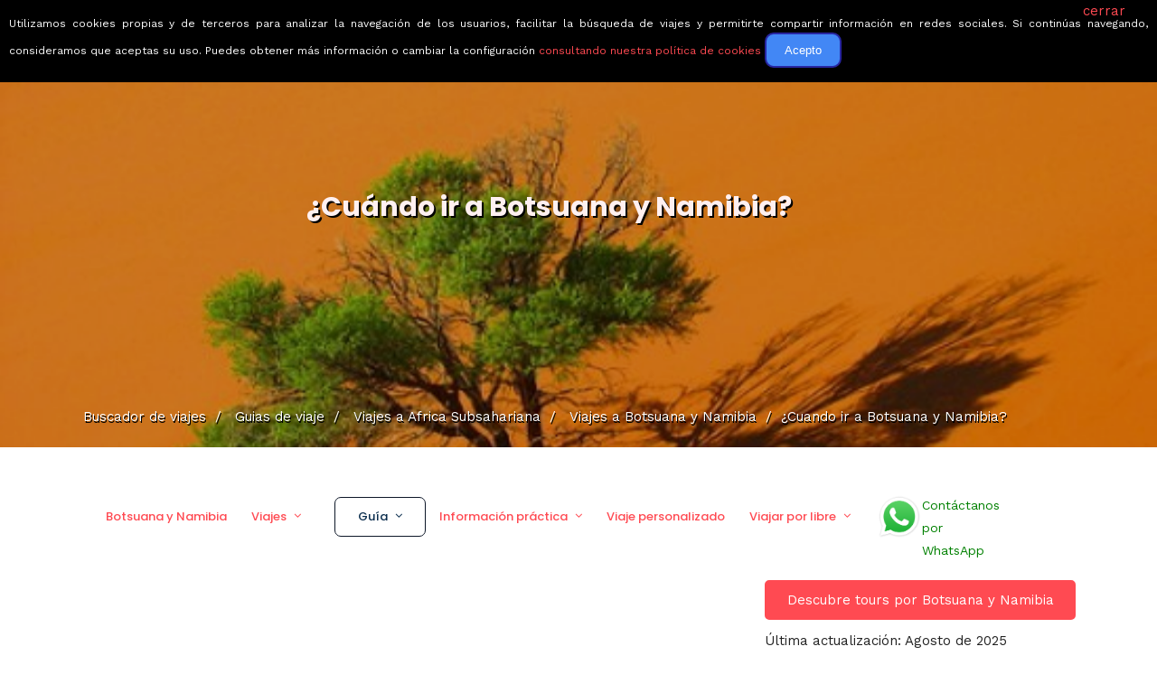

--- FILE ---
content_type: text/html; charset=UTF-8
request_url: https://www.buscounviaje.com/cuando-ir/botsuana-y-namibia
body_size: 12137
content:
<!DOCTYPE html>
<html xmlns="http://www.w3.org/1999/xhtml" xml:lang="es" lang="es" data-menu="leftalign">
<head>

    <meta http-equiv="content-type" content=”text/html; charset=UTF-8″/>
        <title>¿Cuándo ir a Botsuana y Namibia?</title>
        <link rel="canonical" href="https://www.buscounviaje.com/cuando-ir/botsuana-y-namibia" />
        <meta http-equiv="Content-Type" content="text/html; charset=UTF-8" />
    <meta name="description" content="Información acerca del tiempo en Botsuana y Namibia y sobre los mejores momentos del año para organizar viajes a Botsuana y Namibia." />
    <meta name="keywords" content="Botsuana y Namibia, viaje botsuana y namibia, vacaciones Botsuana y Namibia, escapada Botsuana y Namibia, recomendaciones Botsuana y Namibia, vuelos Botsuana y Namibia, hoteles Botsuana y Namibia, coches alquiler Botsuana y Namibia" />
    <!-- Google Tag Manager -->
<script>(function(w,d,s,l,i){w[l]=w[l]||[];w[l].push({'gtm.start':
  new Date().getTime(),event:'gtm.js'});var f=d.getElementsByTagName(s)[0],
  j=d.createElement(s),dl=l!='dataLayer'?'&l='+l:'';j.async=true;j.src=
  'https://www.googletagmanager.com/gtm.js?id='+i+dl;f.parentNode.insertBefore(j,f);
})(window,document,'script','dataLayer','GTM-T8L3H8B');</script>
<!-- End Google Tag Manager -->

        <link rel="shortcut icon" href="https://www.buscounviaje.com/img/maleta.png"/>
    <script type="text/javascript">
    (function (i, s, o, g, r, a, m) {
        i['GoogleAnalyticsObject'] = r;
        i[r] = i[r] || function () {
            (i[r].q = i[r].q || []).push(arguments)
        }, i[r].l = 1 * new Date();
        a = s.createElement(o),
            m = s.getElementsByTagName(o)[0];
        a.async = 1;
        a.src = g;
        m.parentNode.insertBefore(a, m)
    })(window, document, 'script', '//www.google-analytics.com/analytics.js', 'ga');
    ga('create', 'UA-10977568-1', {'cookieDomain': 'buscounviaje.com'});
    ga('require', 'linkid', 'linkid.js');
        ga('send', 'pageview');
    </script>
    <script type="application/ld+json">
[
{
  "@context":"http://schema.org",
  "@type":"Organization",
  "name":"BuscoUnViaje.com",
  "description":"BuscoUnViaje.com selecciona las mejores agencias para cada destino y sus mejores viajes organizados. Compara fácilmente circuitos y solicita presupuesto sin compromiso para tours en grupo o itinerarios personalizados.",
  "url":"https://www.buscounviaje.com",
  "logo":"https://www.buscounviaje.com/img/busco-un-viaje-md-logo.png",
  "sameAs":["https://www.facebook.com/buscounviaje","https://twitter.com/buscounviaje"],
  "alternateName":"BuscoUnViaje"
}]
</script>

    <meta name="viewport" content="width=device-width, initial-scale=1, maximum-scale=5"/>
    <meta name="format-detection" content="telephone=no">

    <link rel="preload" href="https://www.buscounviaje.com/themeforest/css/pack-themeforest.a7a5661d5ea836374f115377ab54fa6a.css" as="style" onload="this.onload=null;this.rel='stylesheet'" />
    <link rel="preload" href="https://www.buscounviaje.com/css2/pack-css2.6d7f0fb097a63ada5b8789a6027620cf.css" as="style" onload="this.onload=null;this.rel='stylesheet'" />
    <link rel="preload" href="https://www.buscounviaje.com/slick/pack-slick.fc74ac0c6d51e34045f7f5cbc30a35bd.css" as="style" onload="this.onload=null;this.rel='stylesheet'" />
    <link rel="preload" href="https://www.buscounviaje.com/air-datepicker-master/dist/css/datepicker.min.css" as="style" onload="this.onload=null;this.rel='stylesheet'" />
    <link rel="preload" href="https://www.buscounviaje.com/themeforest/css/custom_css.min.css" as="style" onload="this.onload=null;this.rel='stylesheet'" />

    <noscript>
        <link rel="preload" href="https://www.buscounviaje.com/themeforest/css/pack-themeforest.a7a5661d5ea836374f115377ab54fa6a.css" />
        <link rel="preload" href="https://www.buscounviaje.com/css2/pack-css2.6d7f0fb097a63ada5b8789a6027620cf.css" />
        <link rel="preload" href="https://www.buscounviaje.com/slick/pack-slick.fc74ac0c6d51e34045f7f5cbc30a35bd.css" />
        <link rel="preload" href="https://www.buscounviaje.com/air-datepicker-master/dist/css/datepicker.min.css" />
        <link rel="preload" href="https://www.buscounviaje.com/themeforest/css/custom_css.min.css" />
    </noscript>

            <link rel="stylesheet" href="https://www.buscounviaje.com/themeforest/css/travel/main-template.css">
            <link rel="stylesheet" href="https://www.buscounviaje.com/themeforest/css/travel/block-whentogo.css">
    
    <link rel='stylesheet'
          href='https://fonts.googleapis.com/css?family=Work+Sans%3A700%2C700%2C700%2C700%2C700%2C100%2C200%2C300%2Cregular%2C500%2C600%2C700%2C800%2C900%7CPoppins%3A700%2C700%2C700%2C700%2C700%2C100%2C100italic%2C200%2C200italic%2C300%2C300italic%2Cregular%2Citalic%2C500%2C500italic%2C600%2C600italic%2C700%2C700italic%2C800%2C800italic%2C900%2C900italic&#038;subset'
          type='text/css' media='all'/>

</head>

<body class="home page-template-default page page-id-3102 woocommerce-no-js ppb_enable" >

<input type="hidden" id="pp_menu_layout" name="pp_menu_layout" value="leftalign"/>
<input type="hidden" id="pp_enable_right_click" name="pp_enable_right_click" value=""/>
<input type="hidden" id="pp_enable_dragging" name="pp_enable_dragging" value=""/>
<input type="hidden" id="pp_image_path" name="pp_image_path" value="images/"/>
<input type="hidden" id="pp_homepage_url" name="pp_homepage_url" value="index.html"/>
<input type="hidden" id="pp_fixed_menu" name="pp_fixed_menu" value="1"/>
<input type="hidden" id="tg_smart_fixed_menu" name="tg_smart_fixed_menu" value="1"/>
<input type="hidden" id="tg_sidebar_sticky" name="tg_sidebar_sticky" value="1"/>
<input type="hidden" id="pp_topbar" name="pp_topbar" value="0"/>
<input type="hidden" id="post_client_column" name="post_client_column" value="4"/>
<input type="hidden" id="pp_back" name="pp_back" value="Atrás"/>
<input type="hidden" id="pp_page_title_img_blur" name="pp_page_title_img_blur" value=""/>
<input type="hidden" id="tg_portfolio_filterable_link" name="tg_portfolio_filterable_link" value=""/>
<input type="hidden" id="tg_flow_enable_reflection" name="tg_flow_enable_reflection" value=""/>
<input type="hidden" id="tg_lightbox_skin" name="tg_lightbox_skin" value="metro-black"/>
<input type="hidden" id="tg_lightbox_thumbnails" name="tg_lightbox_thumbnails" value="horizontal"/>
<input type="hidden" id="tg_lightbox_thumbnails_display" name="tg_lightbox_thumbnails_display" value="1"/>
<input type="hidden" id="tg_lightbox_opacity" name="tg_lightbox_opacity" value="0.8"/>
<input type="hidden" id="tg_sidemenu_overlay_effect" name="tg_sidemenu_overlay_effect" value="blur"/>
<input type="hidden" id="tg_live_builder" name="tg_live_builder" value="0"/>
<input type="hidden" id="pp_footer_style" name="pp_footer_style" value="3"/>

<!-- Begin mobile menu -->
<a id="close_mobile_menu" href="javascript:;"></a>

<div class="mobile_menu_wrapper">
    <a id="mobile_menu_close" href="javascript:" class="button"><span class="ti-close"></span></a>
    <div class="mobile_menu_content">
        <div class="menu-main-menu-container">
            <ul id="mobile_main_menu" class="mobile_main_nav">
                <li class="menu-item current-menu-item menu-item-has-children arrow">
    <a href="#">Circuitos</a>
    <ul class="sub-menu">
        <li class="menu-item menu-item-home current-menu-item">
            <a href="https://www.buscounviaje.com/circuitos">Mundo</a>
        </li>
        <li class="menu-item arrow">
            <a href="#">Europa</a>
            <ul class="sub-menu">
                <li class="menu-item">
                    <a href="https://www.buscounviaje.com/circuitos/europa">Toda europa</a>
                </li>
                <li class="menu-item">
                    <a href="https://www.buscounviaje.com/circuitos/noruega-no">Noruega</a>
                </li>
                <li class="menu-item">
                    <a href="https://www.buscounviaje.com/circuitos/islandia-is">Islandia</a>
                </li>
                <li class="menu-item">
                    <a href="https://www.buscounviaje.com/circuitos/rusia-ru">Rusia</a>
                </li>
                <li class="menu-item">
                    <a href="https://www.buscounviaje.com/circuitos/turquia-tr">Turquia</a>
                </li>
                <li class="menu-item">
                    <a href="https://www.buscounviaje.com/circuitos/italia-it">Italia</a>
                </li>
            </ul>
        </li>
        <li class="menu-item arrow">
            <a href="#">América</a>
            <ul class="sub-menu">
                <li class="menu-item">
                    <a href="https://www.buscounviaje.com/circuitos/america">Toda américa</a>
                </li>
                <li class="menu-item">
                    <a href="https://www.buscounviaje.com/circuitos/estados-unidos-us">EEUU</a>
                </li>
                <li class="menu-item">
                    <a href="https://www.buscounviaje.com/circuitos/canada-ca">Canadá</a>
                </li>
                <li class="menu-item">
                    <a href="https://www.buscounviaje.com/circuitos/cuba-cu">Cuba</a>
                </li>
                <li class="menu-item">
                    <a href="https://www.buscounviaje.com/circuitos/argentina-ar">Argentina</a>
                </li>
                <li class="menu-item">
                    <a href="https://www.buscounviaje.com/circuitos/peru-pe">Perú</a>
                </li>
            </ul>
        </li>
        <li class="menu-item arrow">
            <a href="#">África</a>
            <ul class="sub-menu">
                <li class="menu-item">
                    <a href="https://www.buscounviaje.com/circuitos/africa">Toda áfrica</a>
                </li>
                <li class="menu-item">
                    <a href="https://www.buscounviaje.com/circuitos/marruecos-ma">Marruecos</a>
                </li>
                <li class="menu-item">
                    <a href="https://www.buscounviaje.com/circuitos/tanzania-tz">Tanzania</a>
                </li>
                <li class="menu-item">
                    <a href="https://www.buscounviaje.com/circuitos/kenia-ke">Kenia</a>
                </li>
                <li class="menu-item">
                    <a href="https://www.buscounviaje.com/circuitos/sudafrica-za">Sudáfrica</a>
                </li>
            </ul>
        </li>
        <li class="menu-item arrow">
            <a href="#">Asia</a>
            <ul class="sub-menu">
                <li class="menu-item">
                    <a href="https://www.buscounviaje.com/circuitos/asia">Toda asia</a>
                </li>
                <li class="menu-item">
                    <a href="https://www.buscounviaje.com/circuitos/japon-jp">Japón</a>
                </li>
                <li class="menu-item">
                    <a href="https://www.buscounviaje.com/circuitos/jordania-jo">Jordania</a>
                </li>
                <li class="menu-item">
                    <a href="https://www.buscounviaje.com/circuitos/india-in">India</a>
                </li>
                <li class="menu-item">
                    <a href="https://www.buscounviaje.com/circuitos/vietnam-vn">Vietnam</a>
                </li>
            </ul>
        </li>
        <li class="menu-item arrow">
            <a href="#">Oceanía</a>
            <ul class="sub-menu">
                <li class="menu-item">
                    <a href="https://www.buscounviaje.com/circuitos/oceania">Toda oceanía</a>
                </li>
                <li class="menu-item">
                    <a href="https://www.buscounviaje.com/circuitos/australia-au">Autralia</a>
                </li>
                <li class="menu-item">
                    <a href="https://www.buscounviaje.com/circuitos/nueva-zelanda-nz">Nueva zelanda</a>
                </li>
            </ul>
        </li>
    </ul>
</li> <li class="menu-item menu-item-has-children arrow">
    <a href="#">Guías de viaje</a>
    <ul class="sub-menu">
        <li class="menu-item menu-item-home current-menu-item">
            <a href="https://www.buscounviaje.com/guia-viaje">Mundo</a>
        </li>
        <li class="menu-item arrow">
            <a href="#">Europa</a>
            <ul class="sub-menu">
                <li class="menu-item">
                    <a href="https://www.buscounviaje.com/guia-viaje/europa">Toda europa</a>
                </li>
                <li class="menu-item">
                    <a href="https://www.buscounviaje.com/viajes/noruega-no">Noruega</a>
                </li>
                <li class="menu-item">
                    <a href="https://www.buscounviaje.com/viajes/islandia-is">Islandia</a>
                </li>
                <li class="menu-item">
                    <a href="https://www.buscounviaje.com/viajes/rusia-ru">Rusia</a>
                </li>
                <li class="menu-item">
                    <a href="https://www.buscounviaje.com/viajes/turquia-tr">Turquia</a>
                </li>
                <li class="menu-item">
                    <a href="https://www.buscounviaje.com/viajes/italia-it">Italia</a>
                </li>
            </ul>
        </li>
        <li class="menu-item arrow">
            <a href="#">América</a>
            <ul class="sub-menu">
                <li class="menu-item">
                    <a href="https://www.buscounviaje.com/guia-viaje/america">Toda américa</a>
                </li>
                <li class="menu-item">
                    <a href="https://www.buscounviaje.com/viajes/estados-unidos-us">EEUU</a>
                </li>
                <li class="menu-item">
                    <a href="https://www.buscounviaje.com/viajes/canada-ca">Canadá</a>
                </li>
                <li class="menu-item">
                    <a href="https://www.buscounviaje.com/viajes/cuba-cu">Cuba</a>
                </li>
                <li class="menu-item">
                    <a href="https://www.buscounviaje.com/viajes/argentina-ar">Argentina</a>
                </li>
                <li class="menu-item">
                    <a href="https://www.buscounviaje.com/viajes/peru-pe">Perú</a>
                </li>
            </ul>
        </li>
        <li class="menu-item arrow">
            <a href="#">África</a>
            <ul class="sub-menu">
                <li class="menu-item">
                    <a href="https://www.buscounviaje.com/guia-viaje/africa">Toda áfrica</a>
                </li>
                <li class="menu-item">
                    <a href="https://www.buscounviaje.com/viajes/marruecos-ma">Marruecos</a>
                </li>
                <li class="menu-item">
                    <a href="https://www.buscounviaje.com/viajes/tanzania-tz">Tanzania</a>
                </li>
                <li class="menu-item">
                    <a href="https://www.buscounviaje.com/viajes/kenia-ke">Kenia</a>
                </li>
                <li class="menu-item">
                    <a href="https://www.buscounviaje.com/viajes/sudafrica-za">Sudáfrica</a>
                </li>
            </ul>
        </li>
        <li class="menu-item arrow">
            <a href="#">Asia</a>
            <ul class="sub-menu">
                <li class="menu-item">
                    <a href="https://www.buscounviaje.com/guia-viaje/asia">Toda asia</a>
                </li>
                <li class="menu-item">
                    <a href="https://www.buscounviaje.com/viajes/japon-jp">Japón</a>
                </li>
                <li class="menu-item">
                    <a href="https://www.buscounviaje.com/viajes/jordania-jo">Jordania</a>
                </li>
                <li class="menu-item">
                    <a href="https://www.buscounviaje.com/viajes/india-in">India</a>
                </li>
                <li class="menu-item">
                    <a href="https://www.buscounviaje.com/viajes/vietnam-vn">Vietnam</a>
                </li>
            </ul>
        </li>
        <li class="menu-item arrow">
            <a href="#">Oceanía</a>
            <ul class="sub-menu">
                <li class="menu-item">
                    <a href="https://www.buscounviaje.com/guia-viaje/oceania">Toda oceanía</a>
                </li>
                <li class="menu-item">
                    <a href="https://www.buscounviaje.com/viajes/australia-au">Autralia</a>
                </li>
                <li class="menu-item">
                    <a href="https://www.buscounviaje.com/viajes/nueva-zelanda-nz">Nueva zelanda</a>
                </li>
            </ul>
        </li>
    </ul>
</li> <li class="menu-item menu-item-has-children arrow">
    <a href="#">Ofertas</a>
    <ul class="sub-menu">
        <li class="menu-item menu-item-has-children">
            <a href="https://www.buscounviaje.com/ofertas">Todas</a>
        </li>
        <li class="menu-item menu-item-has-children">
            <a href="https://www.buscounviaje.com/ofertas/viajes-en-grupo">En grupo</a>
        </li>
        <li class="menu-item menu-item-has-children">
            <a href="https://www.buscounviaje.com/ofertas/viajes-en-familia">En familia</a>
        </li>
        <li class="menu-item menu-item-has-children">
            <a href="https://www.buscounviaje.com/tours/viajes-culturales">Culturales</a>
        </li>
        <li class="menu-item menu-item-has-children">
            <a href="https://www.buscounviaje.com/ofertas/viajes-con-descuento">Con descuento</a>
        </li>
    </ul>
</li> <li class="menu-item menu-item-has-children arrow">
    <a href="https://www.buscounviaje.com/blog/">Blog</a>
    <ul class="sub-menu">
        <li class="menu-item">
            <a href="https://www.buscounviaje.com/blog/category/emociones-viajeras/">Emociones viajeras</a>
        </li>
        <li class="menu-item">
            <a href="https://www.buscounviaje.com/blog/category/mejores-destinos/">Mejores destinos</a>
        </li>
        <li class="menu-item">
            <a href="https://www.buscounviaje.com/blog/category/mejores-viajes/">Mejores viajes</a>
        </li>
        <li class="menu-item">
            <a href="https://www.buscounviaje.com/blog/category/consejos-trucos-viaje/">Consejos de viajes</a>
        </li>
    </ul>
</li> <li class="menu-item">
    <a href="https://www.buscounviaje.com/nosotros/quienes-somos">Quiénes somos</a>
</li>
            </ul>
        </div>
        <!-- End side menu sidebar -->
        <div class="social_wrapper">
            <ul>
    <li class="instagram"><a target="_blank" title="Instagram" href="https://www.instagram.com/buscounviaje/"><i class="fa fa-instagram"></i></a></li>
    <li class="linkedin"><a target="_blank" title="LinkedIn" href="https://www.linkedin.com/company/buscounviaje/"><i class="fa fa-linkedin"></i></a></li>
    <li class="pinterest"><a target="_blank" title="Pinterest" href="https://pinterest.es/buscounviaje/"><i class="fa fa-pinterest"></i></a></li>
    <li class="facebook"><a target="_blank" title="Facebook" href="https://www.facebook.com/buscounviaje"><i class="fa fa-facebook"></i></a></li>
    <li class="whatsapp">
        <a target="_blank" title="WhatsApp" href="https://wa.me/34623051059">
            <i class="fa fa-whatsapp"></i>
                    </a>
    </li>
                </ul>        </div>
    </div>
</div>
<!-- End mobile menu -->
<!-- Begin template wrapper -->
<div id="wrapper" class="hasbg transparent">
    <div class="header_style_wrapper">
        <!-- End top bar -->
        <div class="top_bar hasbg">
            <div class="standard_wrapper">
                <!-- Begin logo -->
                <div id="logo_wrapper">

                    <div id="logo_normal" class="logo_container">
    <div class="logo_align" itemprop="offers" itemtype="http://schema.org/Offer" itemscope>
                    <a id="custom_logo" class="logo_wrapper" href="https://www.buscounviaje.com"
               style="margin-top: 0px; text-decoration: none">
                <picture>
                    <source srcset="../../public_html/img/rsz_buscounviaje-logo-grande.webp" type="image/webp">
                    <img id="slogan-img" src="../../public_html/img/rsz_buscounviaje-logo-grande.png" alt="" width="190">
                </picture>
                <span id="slogan" class="slogan slogan-navbar slogan-scroll">Viajes que emocionan</span>
            </a>
            </div>
    <div class="button_noactive" id="nav_button_desktop">
                    <div><a href="" class="button"></a></div>
            </div>
</div>

<div id="logo_transparent" class="logo_container">
    <div class="logo_align">
        <a id="custom_logo_transparent" class="logo_wrapper default hidden" href="https://www.buscounviaje.com"
           style="margin-top: 0px; text-decoration: none">
            <picture>
                <source srcset="../../public_html/img/rsz_buscounviaje-logo-grande.webp" type="image/webp">
                <img id="slogan-img" src="../../public_html/img/rsz_buscounviaje-logo-grande.png" alt=""
                     width="190">
            </picture>
            <span id="slogan" class="slogan slogan-navbar ">Viajes que emocionan</span>
        </a>
    </div>
</div>
<!-- End logo -->
                    <div id="menu_wrapper">
    <div id="nav_wrapper">
        <div class="nav_wrapper_inner">
            <div id="menu_border_wrapper">
                <div class="menu-main-menu-container">
                    <ul id="main_menu" class="nav">
                        <li class="menu-item current-menu-item menu-item-has-children arrow">
    <a href="#">Circuitos</a>
    <ul class="sub-menu">
        <li class="menu-item menu-item-home current-menu-item">
            <a href="https://www.buscounviaje.com/circuitos">Mundo</a>
        </li>
        <li class="menu-item arrow">
            <a href="#">Europa</a>
            <ul class="sub-menu">
                <li class="menu-item">
                    <a href="https://www.buscounviaje.com/circuitos/europa">Toda europa</a>
                </li>
                <li class="menu-item">
                    <a href="https://www.buscounviaje.com/circuitos/noruega-no">Noruega</a>
                </li>
                <li class="menu-item">
                    <a href="https://www.buscounviaje.com/circuitos/islandia-is">Islandia</a>
                </li>
                <li class="menu-item">
                    <a href="https://www.buscounviaje.com/circuitos/rusia-ru">Rusia</a>
                </li>
                <li class="menu-item">
                    <a href="https://www.buscounviaje.com/circuitos/turquia-tr">Turquia</a>
                </li>
                <li class="menu-item">
                    <a href="https://www.buscounviaje.com/circuitos/italia-it">Italia</a>
                </li>
            </ul>
        </li>
        <li class="menu-item arrow">
            <a href="#">América</a>
            <ul class="sub-menu">
                <li class="menu-item">
                    <a href="https://www.buscounviaje.com/circuitos/america">Toda américa</a>
                </li>
                <li class="menu-item">
                    <a href="https://www.buscounviaje.com/circuitos/estados-unidos-us">EEUU</a>
                </li>
                <li class="menu-item">
                    <a href="https://www.buscounviaje.com/circuitos/canada-ca">Canadá</a>
                </li>
                <li class="menu-item">
                    <a href="https://www.buscounviaje.com/circuitos/cuba-cu">Cuba</a>
                </li>
                <li class="menu-item">
                    <a href="https://www.buscounviaje.com/circuitos/argentina-ar">Argentina</a>
                </li>
                <li class="menu-item">
                    <a href="https://www.buscounviaje.com/circuitos/peru-pe">Perú</a>
                </li>
            </ul>
        </li>
        <li class="menu-item arrow">
            <a href="#">África</a>
            <ul class="sub-menu">
                <li class="menu-item">
                    <a href="https://www.buscounviaje.com/circuitos/africa">Toda áfrica</a>
                </li>
                <li class="menu-item">
                    <a href="https://www.buscounviaje.com/circuitos/marruecos-ma">Marruecos</a>
                </li>
                <li class="menu-item">
                    <a href="https://www.buscounviaje.com/circuitos/tanzania-tz">Tanzania</a>
                </li>
                <li class="menu-item">
                    <a href="https://www.buscounviaje.com/circuitos/kenia-ke">Kenia</a>
                </li>
                <li class="menu-item">
                    <a href="https://www.buscounviaje.com/circuitos/sudafrica-za">Sudáfrica</a>
                </li>
            </ul>
        </li>
        <li class="menu-item arrow">
            <a href="#">Asia</a>
            <ul class="sub-menu">
                <li class="menu-item">
                    <a href="https://www.buscounviaje.com/circuitos/asia">Toda asia</a>
                </li>
                <li class="menu-item">
                    <a href="https://www.buscounviaje.com/circuitos/japon-jp">Japón</a>
                </li>
                <li class="menu-item">
                    <a href="https://www.buscounviaje.com/circuitos/jordania-jo">Jordania</a>
                </li>
                <li class="menu-item">
                    <a href="https://www.buscounviaje.com/circuitos/india-in">India</a>
                </li>
                <li class="menu-item">
                    <a href="https://www.buscounviaje.com/circuitos/vietnam-vn">Vietnam</a>
                </li>
            </ul>
        </li>
        <li class="menu-item arrow">
            <a href="#">Oceanía</a>
            <ul class="sub-menu">
                <li class="menu-item">
                    <a href="https://www.buscounviaje.com/circuitos/oceania">Toda oceanía</a>
                </li>
                <li class="menu-item">
                    <a href="https://www.buscounviaje.com/circuitos/australia-au">Autralia</a>
                </li>
                <li class="menu-item">
                    <a href="https://www.buscounviaje.com/circuitos/nueva-zelanda-nz">Nueva zelanda</a>
                </li>
            </ul>
        </li>
    </ul>
</li> <li class="menu-item menu-item-has-children arrow">
    <a href="#">Guías de viaje</a>
    <ul class="sub-menu">
        <li class="menu-item menu-item-home current-menu-item">
            <a href="https://www.buscounviaje.com/guia-viaje">Mundo</a>
        </li>
        <li class="menu-item arrow">
            <a href="#">Europa</a>
            <ul class="sub-menu">
                <li class="menu-item">
                    <a href="https://www.buscounviaje.com/guia-viaje/europa">Toda europa</a>
                </li>
                <li class="menu-item">
                    <a href="https://www.buscounviaje.com/viajes/noruega-no">Noruega</a>
                </li>
                <li class="menu-item">
                    <a href="https://www.buscounviaje.com/viajes/islandia-is">Islandia</a>
                </li>
                <li class="menu-item">
                    <a href="https://www.buscounviaje.com/viajes/rusia-ru">Rusia</a>
                </li>
                <li class="menu-item">
                    <a href="https://www.buscounviaje.com/viajes/turquia-tr">Turquia</a>
                </li>
                <li class="menu-item">
                    <a href="https://www.buscounviaje.com/viajes/italia-it">Italia</a>
                </li>
            </ul>
        </li>
        <li class="menu-item arrow">
            <a href="#">América</a>
            <ul class="sub-menu">
                <li class="menu-item">
                    <a href="https://www.buscounviaje.com/guia-viaje/america">Toda américa</a>
                </li>
                <li class="menu-item">
                    <a href="https://www.buscounviaje.com/viajes/estados-unidos-us">EEUU</a>
                </li>
                <li class="menu-item">
                    <a href="https://www.buscounviaje.com/viajes/canada-ca">Canadá</a>
                </li>
                <li class="menu-item">
                    <a href="https://www.buscounviaje.com/viajes/cuba-cu">Cuba</a>
                </li>
                <li class="menu-item">
                    <a href="https://www.buscounviaje.com/viajes/argentina-ar">Argentina</a>
                </li>
                <li class="menu-item">
                    <a href="https://www.buscounviaje.com/viajes/peru-pe">Perú</a>
                </li>
            </ul>
        </li>
        <li class="menu-item arrow">
            <a href="#">África</a>
            <ul class="sub-menu">
                <li class="menu-item">
                    <a href="https://www.buscounviaje.com/guia-viaje/africa">Toda áfrica</a>
                </li>
                <li class="menu-item">
                    <a href="https://www.buscounviaje.com/viajes/marruecos-ma">Marruecos</a>
                </li>
                <li class="menu-item">
                    <a href="https://www.buscounviaje.com/viajes/tanzania-tz">Tanzania</a>
                </li>
                <li class="menu-item">
                    <a href="https://www.buscounviaje.com/viajes/kenia-ke">Kenia</a>
                </li>
                <li class="menu-item">
                    <a href="https://www.buscounviaje.com/viajes/sudafrica-za">Sudáfrica</a>
                </li>
            </ul>
        </li>
        <li class="menu-item arrow">
            <a href="#">Asia</a>
            <ul class="sub-menu">
                <li class="menu-item">
                    <a href="https://www.buscounviaje.com/guia-viaje/asia">Toda asia</a>
                </li>
                <li class="menu-item">
                    <a href="https://www.buscounviaje.com/viajes/japon-jp">Japón</a>
                </li>
                <li class="menu-item">
                    <a href="https://www.buscounviaje.com/viajes/jordania-jo">Jordania</a>
                </li>
                <li class="menu-item">
                    <a href="https://www.buscounviaje.com/viajes/india-in">India</a>
                </li>
                <li class="menu-item">
                    <a href="https://www.buscounviaje.com/viajes/vietnam-vn">Vietnam</a>
                </li>
            </ul>
        </li>
        <li class="menu-item arrow">
            <a href="#">Oceanía</a>
            <ul class="sub-menu">
                <li class="menu-item">
                    <a href="https://www.buscounviaje.com/guia-viaje/oceania">Toda oceanía</a>
                </li>
                <li class="menu-item">
                    <a href="https://www.buscounviaje.com/viajes/australia-au">Autralia</a>
                </li>
                <li class="menu-item">
                    <a href="https://www.buscounviaje.com/viajes/nueva-zelanda-nz">Nueva zelanda</a>
                </li>
            </ul>
        </li>
    </ul>
</li> <li class="menu-item menu-item-has-children arrow">
    <a href="#">Ofertas</a>
    <ul class="sub-menu">
        <li class="menu-item menu-item-has-children">
            <a href="https://www.buscounviaje.com/ofertas">Todas</a>
        </li>
        <li class="menu-item menu-item-has-children">
            <a href="https://www.buscounviaje.com/ofertas/viajes-en-grupo">En grupo</a>
        </li>
        <li class="menu-item menu-item-has-children">
            <a href="https://www.buscounviaje.com/ofertas/viajes-en-familia">En familia</a>
        </li>
        <li class="menu-item menu-item-has-children">
            <a href="https://www.buscounviaje.com/tours/viajes-culturales">Culturales</a>
        </li>
        <li class="menu-item menu-item-has-children">
            <a href="https://www.buscounviaje.com/ofertas/viajes-con-descuento">Con descuento</a>
        </li>
    </ul>
</li> <li class="menu-item menu-item-has-children arrow">
    <a href="https://www.buscounviaje.com/blog/">Blog</a>
    <ul class="sub-menu">
        <li class="menu-item">
            <a href="https://www.buscounviaje.com/blog/category/emociones-viajeras/">Emociones viajeras</a>
        </li>
        <li class="menu-item">
            <a href="https://www.buscounviaje.com/blog/category/mejores-destinos/">Mejores destinos</a>
        </li>
        <li class="menu-item">
            <a href="https://www.buscounviaje.com/blog/category/mejores-viajes/">Mejores viajes</a>
        </li>
        <li class="menu-item">
            <a href="https://www.buscounviaje.com/blog/category/consejos-trucos-viaje/">Consejos de viajes</a>
        </li>
    </ul>
</li> <li class="menu-item">
    <a href="https://www.buscounviaje.com/nosotros/quienes-somos">Quiénes somos</a>
</li>
                    </ul>
                </div>
            </div>
        </div>
        <!-- Begin right corner buttons -->
        <div id="logo_right_button">
            <!-- Begin side menu -->
            <a href="javascript:;" id="mobile_nav_icon"><span class="ti-menu"></span></a>
            <!-- End side menu -->
        </div>
        <!-- End right corner buttons -->
    </div>
    <!-- End main nav -->
</div>
                </div>
            </div>
        </div>
    </div>

        <div class="ppb_wrapper  ">
        <div id="page_caption" class="hasbg parallax" style="background-image:url('https://www.buscounviaje.com/fotos/botsuana-y-namibia-botswana.namibia-1386/67166020_1204b2eaff-550-412.jpg');">
            <div class="overlay_background" style=""></div>
            <div class="center_wrapper top-mobile">
                <div class="inner_content">
                    <div class="standard_wrapper top-home-title">
                        <div class="ppb_title" style="color:#ffffff;">    <h1>¿Cuándo ir a Botsuana y Namibia?</h1>
</div>
                        <div class="page_tagline" style="">
                            <p style="color:white; font-size: 27px"></p>
                        </div>
                                                    <div class="breadcrumb_image ">
                <ul class="breadcrumb    not-home " itemscope
            itemtype="https://schema.org/BreadcrumbList">
            <li itemprop="itemListElement" itemscope itemtype="https://schema.org/ListItem">
                <a itemprop="item" title="Buscador de viajes" href="https://www.buscounviaje.com">
                    <span itemprop="name">Buscador de viajes</span>
                    <span class="divider">&nbsp;/&nbsp;</span>
                </a>
                <meta itemprop="position" content="1">

            </li>
                            <li itemprop="itemListElement" itemscope itemtype="https://schema.org/ListItem">
                    <a itemprop="item" title="Guias de viaje"
                       href="https://www.buscounviaje.com/guia-viaje/">
                        <span itemprop="name">Guias de viaje</span>
                        <span class="divider">&nbsp;/&nbsp;</span>
                    </a>
                    <meta itemprop="position" content="2">

                </li>
                <li itemprop="itemListElement" itemscope itemtype="https://schema.org/ListItem">
                    <a itemprop="item" title="Guias de viaje"
                       href="https://www.buscounviaje.com/guia-viaje/africa">
                        <span itemprop="name">Viajes a Africa Subsahariana</span>
                        <span class="divider">&nbsp;/&nbsp;</span>
                    </a>
                    <meta itemprop="position" content="3">

                </li>
                                    <li itemprop="itemListElement" itemscope itemtype="https://schema.org/ListItem">
                        <a itemprop="item" title="Viajes" href="https://www.buscounviaje.com/viajes/botsuana-y-namibia">
                            <span itemprop="name">Viajes a Botsuana y Namibia</span>
                            <span class="divider">&nbsp;/&nbsp;</span>
                        </a>
                        <meta itemprop="position" content="4">
                    </li>
                    <li itemprop="itemListElement" itemscope itemtype="https://schema.org/ListItem">
                        <span itemprop="name">¿Cuando ir a Botsuana y Namibia?</span>
                        <meta itemprop="position" content="5">
                    </li>
                                    </ul>
    </div>
                    </div>
                </div>
            </div>
        </div>
    </div>
    <div id="page_content_wrapper" class="hasbg ">
        <div class="inner">
            <div class="inner_wrapper">
                <div class="sidebar_content full_width">
                      <div class="breadcrumb_body ">
                <ul class="breadcrumb    not-home " itemscope
            itemtype="https://schema.org/BreadcrumbList">
            <li itemprop="itemListElement" itemscope itemtype="https://schema.org/ListItem">
                <a itemprop="item" title="Buscador de viajes" href="https://www.buscounviaje.com">
                    <span itemprop="name">Buscador de viajes</span>
                    <span class="divider">&nbsp;/&nbsp;</span>
                </a>
                <meta itemprop="position" content="1">

            </li>
                            <li itemprop="itemListElement" itemscope itemtype="https://schema.org/ListItem">
                    <a itemprop="item" title="Guias de viaje"
                       href="https://www.buscounviaje.com/guia-viaje/">
                        <span itemprop="name">Guias de viaje</span>
                        <span class="divider">&nbsp;/&nbsp;</span>
                    </a>
                    <meta itemprop="position" content="2">

                </li>
                <li itemprop="itemListElement" itemscope itemtype="https://schema.org/ListItem">
                    <a itemprop="item" title="Guias de viaje"
                       href="https://www.buscounviaje.com/guia-viaje/africa">
                        <span itemprop="name">Viajes a Africa Subsahariana</span>
                        <span class="divider">&nbsp;/&nbsp;</span>
                    </a>
                    <meta itemprop="position" content="3">

                </li>
                                    <li itemprop="itemListElement" itemscope itemtype="https://schema.org/ListItem">
                        <a itemprop="item" title="Viajes" href="https://www.buscounviaje.com/viajes/botsuana-y-namibia">
                            <span itemprop="name">Viajes a Botsuana y Namibia</span>
                            <span class="divider">&nbsp;/&nbsp;</span>
                        </a>
                        <meta itemprop="position" content="4">
                    </li>
                    <li itemprop="itemListElement" itemscope itemtype="https://schema.org/ListItem">
                        <span itemprop="name">¿Cuando ir a Botsuana y Namibia?</span>
                        <meta itemprop="position" content="5">
                    </li>
                                    </ul>
    </div>
                    <input type="hidden" id="name-destiny-guide" name="name-destiny-guide" value="Botsuana y Namibia" />
                    <div class="one mobile-tips">
                                                    <div id="menu_wrapper" class="top-menu-travel">
    <div id="nav_wrapper">
        <div class="nav_wrapper_inner">
            <div  class="menu-second">
                <div class="menu-main-menu-container">
                    <ul id="main_menu" class="nav">

                                                
                        
                            
                                
                                                                        
                                    <li class="menu-item current-menu-item">
                                        <a href="https://www.buscounviaje.com/viajes/botsuana-y-namibia" class="">Botsuana y Namibia</a>
                                    </li>

                                                            
                        
                            
                                                                                                                                                                                                                                                                
                                    <li class="menu-item current-menu-item menu-item-has-children arrow">
                                        <a href="#" class="">Viajes</a>
                                        <ul class="sub-menu">

                                                                                                                                                <li class="menu-item menu-item-home current-menu-item">
                                                        <a href="https://www.buscounviaje.com/circuitos/botsuana-y-namibia">Circuitos por Botsuana y Namibia</a>
                                                    </li>
                                                
                                                                                                                                                <li class="menu-item menu-item-home current-menu-item">
                                                        <a href="https://www.buscounviaje.com/agencias/mejores/botsuana-y-namibia">Mejores agencias</a>
                                                    </li>
                                                
                                            
                                        </ul>
                                    </li>

                                                            
                        
                            
                                                                                                                                                                                                                                                                                                                                                                                                                                                                                                                                                                                                                                    
                                    <li class="menu-item current-menu-item menu-item-has-children arrow state_active">
                                        <a href="#" class="state_active_link">Guía</a>
                                        <ul class="sub-menu">

                                                                                                                                                <li class="menu-item menu-item-home current-menu-item">
                                                        <a href="https://www.buscounviaje.com/como-es/botsuana-y-namibia">Cómo es Botsuana y Namibia</a>
                                                    </li>
                                                
                                                                                                                                                <li class="menu-item menu-item-home current-menu-item">
                                                        <a href="https://www.buscounviaje.com/que-ver-en/botsuana-y-namibia">Qué ver en Botsuana y Namibia</a>
                                                    </li>
                                                
                                                                                                                                                <li class="menu-item menu-item-home current-menu-item">
                                                        <a href="https://www.buscounviaje.com/cuando-ir/botsuana-y-namibia">Cuando ir a Botsuana y Namibia</a>
                                                    </li>
                                                
                                                                                                                                                <li class="menu-item menu-item-home current-menu-item">
                                                        <a href="https://www.buscounviaje.com/actividades/botsuana-y-namibia">Actividades en Botsuana y Namibia</a>
                                                    </li>
                                                
                                                                                                                                                <li class="menu-item menu-item-home current-menu-item">
                                                        <a href="https://www.buscounviaje.com/fotos-de/botsuana-y-namibia">Fotos de Botsuana y Namibia</a>
                                                    </li>
                                                
                                            
                                        </ul>
                                    </li>

                                                            
                        
                            
                                                                                                                                                                                                                                                                                                                                            
                                    <li class="menu-item current-menu-item menu-item-has-children arrow">
                                        <a href="#" class="state_active_link">Información práctica</a>
                                        <ul class="sub-menu">

                                                                                                                                                <li class="menu-item menu-item-home current-menu-item">
                                                        <a href="https://www.buscounviaje.com/idioma-moneda-horarios/botsuana-y-namibia">Idioma, moneda, horarios</a>
                                                    </li>
                                                
                                                                                                                                                <li class="menu-item menu-item-home current-menu-item">
                                                        <a href="https://www.buscounviaje.com/visados-y-vacunas/botsuana-y-namibia">Visado, vacunas</a>
                                                    </li>
                                                
                                                                                            
                                            
                                        </ul>
                                    </li>

                                                            
                        
                            
                                
                                                                        
                                    <li class="menu-item current-menu-item">
                                        <a href="https://www.buscounviaje.com/a-medida/botsuana-y-namibia" class="">Viaje personalizado</a>
                                    </li>

                                                            
                        
                            
                                                                                                                                                                                                                                                                                                                                                                                                                        
                                    <li class="menu-item current-menu-item menu-item-has-children arrow">
                                        <a href="#" class="">Viajar por libre</a>
                                        <ul class="sub-menu">

                                                                                                                                                <li class="menu-item menu-item-home current-menu-item">
                                                        <a href="https://www.buscounviaje.com/vuelos">Vuelos</a>
                                                    </li>
                                                
                                                                                                                                                <li class="menu-item menu-item-home current-menu-item">
                                                        <a href="https://www.buscounviaje.com/hoteles">Hoteles</a>
                                                    </li>
                                                
                                                                                                                                                <li class="menu-item menu-item-home current-menu-item">
                                                        <a href="https://www.buscounviaje.com/alquiler-de-coches">Alquiler de coches</a>
                                                    </li>
                                                
                                                                                                                                                <li class="menu-item menu-item-home current-menu-item">
                                                        <a href="https://www.buscounviaje.com/excursiones-en-destino">Excursiones en Botsuana y Namibia</a>
                                                    </li>
                                                
                                            
                                        </ul>
                                    </li>

                                                            
                        
                    </ul>
                </div>
            </div>
        </div>
    </div>
</div>                                                <div class="one_fourth last">
                            <div class="whatsapp_contact">
                                <a href="https://wa.me/34623051059" target="_blank" rel="noopener noreferrer">
                                    <img src="/images/WhatsApp.svg.webp" alt="WhatsApp" width="50px">
                                </a>
                                <p><span>Contáctanos por WhatsApp</span></p>
                            </div>
                        </div>
                    </div>
                    
                                            <div class="mobile-descubre">
                            <a href="https://www.buscounviaje.com/circuitos/botsuana-y-namibia"
                                class="button">Descubre tours por Botsuana y Namibia</a>
                                <p>Última actualización: Agosto de 2025</p>
                        </div>
                    
                        <div class="one">
                            <div class="floatright desk-descubre">
                                <a href="https://www.buscounviaje.com/circuitos/botsuana-y-namibia"
                                   class="button">Descubre tours por Botsuana y Namibia</a>
                                <p>Última actualización: Agosto de 2025</p>
                            </div>
                        </div>
                    
                        <div id="seccion_cuando-ir" class="one guia-copy">
    <h2>Mejor  época para viajar a Botsuana y Namibia</h2>
    <div class="info-cuando">
        <table class="tabla-cuando">
            <tr>
                                    <th>Ene</th>
                                    <th>Feb</th>
                                    <th>Mar</th>
                                    <th>Abr</th>
                                    <th>May</th>
                                    <th>Jun</th>
                                    <th>Jul</th>
                                    <th>Ago</th>
                                    <th>Sep</th>
                                    <th>Oct</th>
                                    <th>Nov</th>
                                    <th>Dic</th>
                            </tr>
            <tr>
                                                                            <td class="normal"><img src="https://www.buscounviaje.com/img/normal.png"/></td>
                                                                            <td class="normal"><img src="https://www.buscounviaje.com/img/normal.png"/></td>
                                                                            <td class="bien"><img src="https://www.buscounviaje.com/img/bien.png"/></td>
                                                                            <td class="bien"><img src="https://www.buscounviaje.com/img/bien.png"/></td>
                                                                            <td class="muybien"><img src="https://www.buscounviaje.com/img/muybien.png"/></td>
                                                                            <td class="muybien"><img src="https://www.buscounviaje.com/img/muybien.png"/></td>
                                                                            <td class="bien"><img src="https://www.buscounviaje.com/img/bien.png"/></td>
                                                                            <td class="bien"><img src="https://www.buscounviaje.com/img/bien.png"/></td>
                                                                            <td class="muybien"><img src="https://www.buscounviaje.com/img/muybien.png"/></td>
                                                                            <td class="muybien"><img src="https://www.buscounviaje.com/img/muybien.png"/></td>
                                                                            <td class="bien"><img src="https://www.buscounviaje.com/img/bien.png"/></td>
                                                                            <td class="normal"><img src="https://www.buscounviaje.com/img/normal.png"/></td>
                            </tr>
        </table>
        <div class="alert_box notice">
            <div class="alert_box_msg">
                Para elaborar esta tabla se ha tenido en cuenta el clima
                de Botsuana y Namibia y cuestiones de seguridad (conflictos, desastres naturales, ...).
            </div>
        </div>
    </div>
    <br>
    <p>
                    Para obtener información sobre el clima en Botsuana y Namibia puedes consultar
             el <a href="/cuando-ir/botswana-bw" title="El tiempo en Botswana" >clima en Botswana</a> y el <a href="/cuando-ir/namibia-na" title="El tiempo en Namibia" >clima en Namibia</a>.
            </p>
</div>
                                                                            <div class="similares ">
        <header class="main-header">
            <div>
                <h3 class="header">                                    Las mejores agencias para viajar a Botsuana y Namibia
                                </h3>            </div>
        </header>
        <section class="row">
                                            <p class="claim">
                                            BuscoUnViaje.com ha recopilado las mejores ofertas de las
                                                    <a href="https://www.buscounviaje.com/agencias/mejores/botsuana-y-namibia-bw.na ">mejores agencias en viajes
                                a Botsuana y Namibia</a>.
                                                Descúbrelas y pide presupuesto sin compromiso para los tours que más te interesen.
                        Si no encuentras un viaje que se ajuste a tus deseos, recuerda que también podemos ayudarte a organizar un
                        <a href="https://www.buscounviaje.com/a-medida/botsuana-y-namibia-bw.na ">itinerario a medida
                            por Botsuana y Namibia</a>.
                                    </p>
            
            <div class="ppb_tour_classic one nopadding " style="margin-top: 50px">
                <div class="page_content_wrapper page_main_content sidebar_content full_width fixed_column">
                    <div class="standard_wrapper">
                        <div class="portfolio_filter_wrapper gallery classic four_cols content-slide-content"
                             data-columns="4">
                                <div class="element grid classic4_cols animated1">
                <div class="one_fourth gallery4 classic static filterable portfolio_type themeborder">
                            <a href="/ficha/safari-en-crucero-a-lo-largo-del-zambeze-sudafrica-botsuana-namibia-zimbabue-291050" class="tour_image">
                                <img class="lazy-img" title="Safari en crucero a lo largo del Zambeze: Sudáfrica, Botsuana, Namibia, Zimbabue" alt="Safari en crucero a lo largo del Zambeze: Sudáfrica, Botsuana, Namibia, Zimbabue" data-src="https://images.croisieurope.com/media/770542ab-05c3-49ee-bbbe-1eb469871b9d/5/rv-african-dream-zambeze-vuevde-cote-croisieurope-kevin-hogan"/>
                    <div class="tour_price "> desde 5.519€</div>
                </a>
            <div class="portfolio_info_wrapper">
                                    <a class="tour_link" href="/ficha/safari-en-crucero-a-lo-largo-del-zambeze-sudafrica-botsuana-namibia-zimbabue-291050"><h3>Safari en crucero a lo largo del Zambeze: Sudáfrica, Botsuana, Namibia, Zimbabue</h3></a>
                                <div class="tour_excerpt" style="margin: 10px 0 10px 0">
                                <span>
                                                                            En grupo organizado
                                                                    </span>
                    <br>
                                <span>
                                    Vuelos

                                                                        no incluidos
                                                                    </span>
                </div>
                <div class="tour_attribute_wrapper">
                    <div class="tour_attribute_rating">
                        <div class="br-theme-fontawesome-stars-o">
                            <div class="br-widget">
                                <span>  </span>
                            </div>
                        </div>
                        <div class="tour_attribute_rating_count">1&nbsp;Valoraciones</div>
                    </div>
                    <div class="tour_attribute_days">
                        <span class="ti-time"></span>9 días
                    </div>
                </div>
                <br class="clear"/>
            </div>
        </div>
    </div>
    <div class="element grid classic4_cols animated1">
                <div class="one_fourth gallery4 classic static filterable portfolio_type themeborder">
                            <a href="/ficha/ruta-del-okavango-clasico-97549" class="tour_image">
                                <img class="lazy-img" title="Ruta del Okavango Clásico" alt="Ruta del Okavango Clásico" data-src="/fotos-tours/15/97549/med/b.llegamos.a.ciudad.del.cabo..sudafrica.jpg"/>
                    <div class="tour_price ">4.945€  Precio de temporada anterior </div>
                </a>
            <div class="portfolio_info_wrapper">
                                    <a class="tour_link" href="/ficha/ruta-del-okavango-clasico-97549"><h3>Ruta del Okavango Clásico</h3></a>
                                <div class="tour_excerpt" style="margin: 10px 0 10px 0">
                                <span>
                                                                            En grupo organizado
                                                                    </span>
                    <br>
                                <span>
                                    Vuelos

                                     incluidos
                                          desde  
                                                                    </span>
                </div>
                <div class="tour_attribute_wrapper">
                    <div class="tour_attribute_rating">
                        <div class="br-theme-fontawesome-stars-o">
                            <div class="br-widget">
                                <span>  </span>
                            </div>
                        </div>
                        <div class="tour_attribute_rating_count">2&nbsp;Valoraciones</div>
                    </div>
                    <div class="tour_attribute_days">
                        <span class="ti-time"></span>24 días
                    </div>
                </div>
                <br class="clear"/>
            </div>
        </div>
    </div>
    <div class="element grid classic4_cols animated1">
                <div class="one_fourth gallery4 classic static filterable portfolio_type themeborder">
                            <a href="/ficha/ruta-okavango-aventura-221629" class="tour_image">
                                <img class="lazy-img" title="Ruta Okavango Aventura" alt="Ruta Okavango Aventura" data-src="/fotos-tours/15/221629/med/b.llegamos.a.ciudad.del.cabo..sudafrica.jpg"/>
                    <div class="tour_price ">3.495€  Precio de temporada anterior </div>
                </a>
            <div class="portfolio_info_wrapper">
                                    <a class="tour_link" href="/ficha/ruta-okavango-aventura-221629"><h3>Ruta Okavango Aventura</h3></a>
                                <div class="tour_excerpt" style="margin: 10px 0 10px 0">
                                <span>
                                                                            En grupo organizado
                                                                    </span>
                    <br>
                                <span>
                                    Vuelos

                                                                        no incluidos
                                                                    </span>
                </div>
                <div class="tour_attribute_wrapper">
                    <div class="tour_attribute_rating">
                        <div class="br-theme-fontawesome-stars-o">
                            <div class="br-widget">
                                <span>  </span>
                            </div>
                        </div>
                        <div class="tour_attribute_rating_count">26&nbsp;Valoraciones</div>
                    </div>
                    <div class="tour_attribute_days">
                        <span class="ti-time"></span>22 días
                    </div>
                </div>
                <br class="clear"/>
            </div>
        </div>
    </div>
    <div class="element grid classic4_cols animated1">
                <div class="one_fourth gallery4 classic static filterable portfolio_type themeborder">
                            <a href="/ficha/la-gran-ruta-del-okavango-97534" class="tour_image">
                                <img class="lazy-img" title="La Gran Ruta del Okavango" alt="La Gran Ruta del Okavango" data-src="/fotos-tours/15/97534/med/b.diapositiva1.jpg"/>
                    <div class="tour_price ">5.395€  Precio de temporada anterior </div>
                </a>
            <div class="portfolio_info_wrapper">
                                    <a class="tour_link" href="/ficha/la-gran-ruta-del-okavango-97534"><h3>La Gran Ruta del Okavango</h3></a>
                                <div class="tour_excerpt" style="margin: 10px 0 10px 0">
                                <span>
                                                                            En grupo organizado
                                                                    </span>
                    <br>
                                <span>
                                    Vuelos

                                                                        no incluidos
                                                                    </span>
                </div>
                <div class="tour_attribute_wrapper">
                    <div class="tour_attribute_rating">
                        <div class="br-theme-fontawesome-stars-o">
                            <div class="br-widget">
                                <span>  </span>
                            </div>
                        </div>
                        <div class="tour_attribute_rating_count">1&nbsp;Valoraciones</div>
                    </div>
                    <div class="tour_attribute_days">
                        <span class="ti-time"></span>29 días
                    </div>
                </div>
                <br class="clear"/>
            </div>
        </div>
    </div>
                        </div>
                        <div class="clear"></div>
                    </div>
                </div>
            </div>

        </section>

        <div class="one">
            <div class="floatright">
                <a href="/circuitos/botsuana-y-namibia" class="button"
                      title="Circuitos por Botsuana y Namibia"> Todos los circuitos
                        por Botsuana y Namibia</a>
            </div>
        </div>
    </div>
                                            
                                            <div class="one">
                                    <div class="one box-result">
    <div class="info-result">
        <h3><a href="/a-medida/botsuana-y-namibia">
                                    Solicita presupuesto para tu viaje a Botsuana y Namibia
                            </a></h3>
        <div>
                                                    <div class="txt-result">
                <p>
                                                                        Para tu viaje puedes solicitar presupuesto a varias agencias expertas.
                                                            </p>
                <p class="vmedida_but ">
                    <a href="https://www.buscounviaje.com/a-medida/botsuana-y-namibia?new=1" class="button">Pide presupuesto</a>
                </p>
            </div>
        </div>
    </div>
</div>                        </div>
                                                <div class="one"><div class="herramientas">
	<h2>Herramientas para organizar tu viaje a Botsuana y Namibia</h2>
    <br>
    <div class="one">
        <div class="one_half">
            <h6>Con ayuda de expertos o por tu cuenta</h6>
                            <p>Organiza tu viaje con el apoyo de agencias expertas o por tu cuenta con nuestros buscadores.</p>
                        <ul>
                <li><a href="https://www.buscounviaje.com/circuitos/botsuana-y-namibia"><span><i class="ti-bag"></i></span>Busca viajes de agencias expertas en Botsuana y Namibia</a></li>
                <li><a href="https://www.buscounviaje.com/vuelos"><span><i class="ti-bag"></i></span>Compara precios de vuelos a Botsuana y Namibia</a></li>
                <li><a href="https://www.buscounviaje.com/hoteles"><span><i class="ti-bag"></i></span>Busca hoteles en Botsuana y Namibia</a></li>
                <li><a href="https://www.civitatis.com/es/botsuana-y-namibia?aid=10154" rel="nofollow" target="_blank"><span><i class="ti-bag"></i></span>Reserva actividades en Botsuana y Namibia</a></li>
                <li><a href="https://www.buscounviaje.com/alquiler-de-coches"><span><i class="ti-bag"></i></span>Reserva tu coche de alquiler en Botsuana y Namibia</a></li>
            </ul>
        </div>
        <div class="one_half last">
            <h6>Después de reservar</h6>
                            <p>Te ponemos a disposición unos recursos útiles para preparar tu viaje.</p>
                        <ul>
                <li><a href="https://es.ivisa.com/?utm_source=buscounviaje" rel="nofollow" target="_blank"><span><i class="ti-bag"></i></span>Comprueba si necesitas visado</a></li>
                <li><a href="https://www.buscounviaje.com/blog/consejos-trucos-viaje/pagar-con-tarjeta-en-los-viajes-al-extranjero:-como-evitar-las-comisiones/"><span><i class="ti-bag"></i></span>Tarjeta prepago para viajar sin comisiones</a></li>
                <li><a href="https://www.exactchange.es/?IDO=BUSCO" rel="nofollow" target="_blank"><span><i class="ti-bag"></i></span>Recibe efectivo en divisa en tu casa</a></li>
            </ul>
        </div>
    </div>
</div></div>                                                                                <div class="herramientas one">
                                                            </div>
                            <div class="one">
    <div class="herramientas">
        <h2 class="hh3">Todos los viajes organizados en
                            Botsuana y Namibia
                    </h2></br>

        <div class="row-fluid visibleLinks">
            <div class="one_third">
  <ul>
                      <li class="h-buscador">
          <a href="/circuitos/botswana-bw" title="Botswana">
              <span><i class="ti-bag"></i></span>
              <strong>Botswana</strong>
          </a>
        </li>
                              <li class="h-buscador">
          <a href="/circuitos/parque-nacional-chobe-bw" title="Parque Nacional Chobe">
              <span><i class="ti-bag"></i></span>
              <strong>Parque Nacional Chobe</strong>
          </a>
        </li>
                              <li class="h-buscador">
          <a href="/circuitos/namibia,-botsuana-y-sudafrica" title="Namibia, Botsuana y Sudafrica">
              <span><i class="ti-bag"></i></span>
              <strong>Namibia, Botsuana y Sudafrica</strong>
          </a>
        </li>
                  </ul>
</div>            <div class="one_third">
  <ul>
                      <li class="h-buscador">
          <a href="/circuitos/namibia-na" title="Namibia">
              <span><i class="ti-bag"></i></span>
              <strong>Namibia</strong>
          </a>
        </li>
                              <li class="h-buscador">
          <a href="/circuitos/parque-nacional-etosha-na" title="Parque Nacional Etosha">
              <span><i class="ti-bag"></i></span>
              <strong>Parque Nacional Etosha</strong>
          </a>
        </li>
                              <li class="h-buscador">
          <a href="/circuitos/botsuana-y-namibia" title="Botsuana y Namibia">
              <span><i class="ti-bag"></i></span>
              <strong>Botsuana y Namibia</strong>
          </a>
        </li>
                  </ul>
</div>            <div class="one_third last">
  <ul>
                      <li class="h-buscador">
          <a href="/circuitos/delta-del-okavango-bw" title="Delta del Okavango">
              <span><i class="ti-bag"></i></span>
              <strong>Delta del Okavango</strong>
          </a>
        </li>
                              <li class="h-buscador">
          <a href="/circuitos/desierto-del-namib-na" title="Desierto del Namib">
              <span><i class="ti-bag"></i></span>
              <strong>Desierto del Namib</strong>
          </a>
        </li>
                  </ul>
</div>                    </div>

        <div class="row-fluid additionalLinks">
            <div class="one_third">
  <ul>
                                                          </ul>
</div>            <div class="one_third">
  <ul>
                                                          </ul>
</div>            <div class="one_third last">
  <ul>
                                          </ul>
</div>        </div>
    </div>
</div>                                            
                </div>
            </div>
        </div>
    </div>
        
</div>
<div class="modal-content-form">

        <span class="faplane"><i class="fa fa-plane"></i></span>

    <div class="one buttons-plaine">
        <span>.</span>
        <span>.</span>
        <span>.</span>
    </div>
    <div class="one bottomposition">
        <span><strong>Buscando viajes increibles...</strong></span>
        <br>
        <span><small>Si hay mucha información, puede demorarse un poco, si lo deseas puedes</small> </span>
        <br>
        <a href="#" class="mt-4 close-form-modal">cerrar esta ventana</a>
    </div>
</div>


<div id="footer" class="ppb_wrapper">
    <ul class="sidebar_widget three">
        <li id="text-2" class="widget widget_text">
            <p class="widgettitle">Conócenos</p>
            <div class="textwidget">
                <p>
                    <a href="https://www.buscounviaje.com/nosotros">¿Qué es Buscounviaje.com?</a>
                </p>
                <p>
                    <a href="https://www.buscounviaje.com/blog/">Blog</a>
                </p>
                <p>
                    <a href="https://www.buscounviaje.com/agencias">Agencias colaboradoras</a>
                </p>
                <a href="https://www.buscounviaje.com">
                    <picture>
                        <source srcset="img/rsz_buscounviaje-logo-grande.webp" type="image/wepb">
                        <img src="/img/rsz_buscounviaje-logo-grande.png" width="170" style="margin-top:30px;"
                             alt="logo busco un viaje"/>
                    </picture>
                </a>
                <p class="slogan">Viajes que emocionan</p>
            </div>
        </li>
        <li id="text-4" class="widget widget_text">
            <p class="widgettitle">¿Necesitas ayuda?</p>
            <div class="textwidget">
                <p><span class="ti-mobile" style="margin-right:10px;"></span><a href="tel:933002840" id="telf_contact">93 300 28 40</a></p>
                <p><span class="ti-location-pin" style="margin-right:10px;"></span><a href="https://www.buscounviaje.com/contacto">Contacto</a></p>
                <p><span class="ti-alarm-clock" style="margin-right:10px;"></span><a href="https://www.buscounviaje.com/contacto/nuevaAgencia">¿Eres una agencia?</a></p>
                <p><span class="ti-plus" style="margin-right:10px;"></span><a href="https://www.buscounviaje.com/circuitos">Todos los circuitos</a></p>
                <p><span class="ti-plus" style="margin-right:10px;"></span><a href="https://www.buscounviaje.com/guia-viaje">Guias de viaje</a></p>
                <div style="margin-top:20px;">
                    <div class="social_wrapper shortcode dark ">
                        <ul>
    <li class="instagram"><a target="_blank" title="Instagram" href="https://www.instagram.com/buscounviaje/"><i class="fa fa-instagram"></i></a></li>
    <li class="linkedin"><a target="_blank" title="LinkedIn" href="https://www.linkedin.com/company/buscounviaje/"><i class="fa fa-linkedin"></i></a></li>
    <li class="pinterest"><a target="_blank" title="Pinterest" href="https://pinterest.es/buscounviaje/"><i class="fa fa-pinterest"></i></a></li>
    <li class="facebook"><a target="_blank" title="Facebook" href="https://www.facebook.com/buscounviaje"><i class="fa fa-facebook"></i></a></li>
    <li class="whatsapp">
        <a target="_blank" title="WhatsApp" href="https://wa.me/34623051059">
            <i class="fa fa-whatsapp"></i>
                    </a>
    </li>
                </ul>                    </div>
                </div>
            </div>
        </li>
        <li id="grandtour_flickr-7" class="widget Grandtour_Flickr">
            <p class="widgettitle">Recibe ofertas de viajes cada semana en tu email</p>
            <p>Al introducir tu email, aceptas nuestra <a href="https://www.buscounviaje.com/privacidad">Política de
                    privacidad</a></p>

            <form action="https://www.buscounviaje.com/dondemevoy/ajax_subscribe" id="newsletter-form-ficha" method="post">
                <div style="width: 100%; align-items: center">
                    <input type="text" name="email" class="input-newsletter" placeholder="Correo electrónico">
                    <input type="submit" value="Suscríbete" class="button btn-newsletter" style="margin-top: 10px">
                </div>
            </form>
            <br class="clear"/>
        </li>
    </ul>
</div>
<div class="footer_bar  ppb_wrapper ">
    <div class="footer_bar_wrapper ">
        <div class="menu-footer-menu-container">
            <ul id="footer_menu" class="footer_nav">
                <li class="menu-item"><a href="https://www.buscounviaje.com/privacidad">Privacidad</a></li>
                <li class="menu-item"><a href="https://www.buscounviaje.com/privacidad/termsandconditions">Condiciones</a></li>
                <li class="menu-item"><a href="https://www.buscounviaje.com/privacidad/cookies">Cookies</a></li>
                <li class="menu-item"><a href="https://www.buscounviaje.com/privacidad/legal">Aviso legal</a></li>
            </ul>
        </div>
        <div id="copyright">&copy; 2010 - 2026 Recomendaciones personalizadas S.L - BuscoUnViaje.com
            <br>Agencia de viajes registrada con licencia GC3630
        </div>
        <br class="clear"/>
        <a id="toTop" href="javascript:"><i class="fa fa-angle-up"></i></a>
    </div>
</div><div id="cookieDisclaimer" class="footer-newsletter" style="display: none">
    <a id="closeCookieDisclaimer" href="">cerrar</a>
    <p class="cookies disclaimer">
        Utilizamos cookies propias y de terceros para analizar la navegación de los usuarios, facilitar la búsqueda de
        viajes y permitirte compartir información en redes sociales. Si continúas navegando, consideramos que aceptas su
        uso.
        Puedes obtener más información o cambiar la configuración <a href="https://www.buscounviaje.com/privacidad/cookies">consultando nuestra política de cookies</a>
        <button class="btnCookie">Acepto</button>
    </p>
</div><div class="ns-all-content">
    <div class="ns-close">
        <a class="ns-close-modal">Cerrar <span class="ns-x">x</span></a>
    </div>
    <div class="ns-content">
        <div class="ns-header">
            <h2><span>¿Estás buscando</span> las mejores ofertas de viaje?</h2>
            <p>Recibe increíbles ofertas de viaje de las mejores agencias seleccionadas por BuscoUnViaje.com
            </p>
        </div>
        <div class="ns-validation">
            <div class="alert-error">
                <span id="alert-text-error">La dirección de correo electrónico no es válida.</span>
            </div>
        </div>
        <div class="ns-validation-success" style="display:none">
            <div class="alert-success" >
                <span id="alert-text-success"></span>
            </div>
        </div>
        <div class="ns-body">
            <form action="/dondemevoy/ajax_subscribe" id="subscribeform" method='post' >
                <div class="ns-input-label">
                    <label for="subscribeinput" id="subscribeinputlabel">Introduce tu email:</label>
                    <div class="ns-body-email-input">
                        <input type="text" id="subscribeinput" name="email">
                    </div>
                </div>
                <input type="hidden" name="action" value="validate_captcha" />
                <input type="hidden" name="g-recaptcha-response" class="recapres" />
                <div class="ns-confirm">
                    <button type="submit" class="ns-btn button_recaptcha">Subscribirme</button>
                    <a href="" class="ns-ImSubscribed">Ya estoy subscrito.</a>
                </div>
            </form>
        </div>
        <div class="ns-footer" style="margin-bottom: 20px">
            <p class="note modal-bottom">
                Al introducir tus datos y hacer clic en el botón nos autorizas a enviarte información de tu interés y manifiestas que has leído, entiendes y aceptas nuestra <a href="https://www.buscounviaje.com/privacidad" target="_blank">política de privacidad</a>.
                Nunca, nunca compartiremos tu email con otras empresas. Podrás darte de baja fácilmente cuando quieras desde los emails que recibas.
            </p>
        </div>
    </div>
</div>

<script>
    function getv3token(form)
    {
        grecaptcha.execute('', {action:'validate_captcha'}).then(function(token) {
            $(form).find('.recapres').val(token);
            $(form).submit();
            $(form).find('.recapres').val('');
        });
    }
</script>

<div id="side_menu_wrapper" class="overlay_background">
    <a id="close_share" href="javascript:;"><span class="ti-close"></span></a>
</div>

<script src="https://ajax.googleapis.com/ajax/libs/jquery/2.1.1/jquery.min.js"></script>
<script src="https://code.jquery.com/ui/1.12.1/jquery-ui.min.js"></script>
<script src='https://www.buscounviaje.com/themeforest/js/jquery-migrate.min.js'></script>
<script src='https://www.buscounviaje.com/themeforest/js/plugins/core.min.js'></script>
<script src='https://www.buscounviaje.com/themeforest/js/plugins/datepicker.min.js'></script>
<script src='https://www.buscounviaje.com/themeforest/js/plugins/spin.min.js'></script>
<script src='https://www.buscounviaje.com/themeforest/js/plugins/spin.jquery.js'></script>
<script src='https://www.buscounviaje.com/themeforest/js/plugins/jquery.tooltipster.min.js'></script>
<script src='https://www.buscounviaje.com/themeforest/js/plugins/functions.js'></script>
<script src='https://www.buscounviaje.com/themeforest/js/plugins/jquery.blockUI.min.js'></script>
<script src='https://www.buscounviaje.com/themeforest/js/plugins/jquery.requestAnimationFrame.js'></script>
<script src='https://www.buscounviaje.com/themeforest/js/plugins/ilightbox.packed.js'></script>
<script src='https://www.buscounviaje.com/themeforest/js/plugins/jquery.easing.js'></script>
<script src='https://www.buscounviaje.com/themeforest/js/plugins/waypoints.min.js'></script>
<script src='https://www.buscounviaje.com/themeforest/js/plugins/jquery.isotope.js'></script>
<script src='https://www.buscounviaje.com/themeforest/js/plugins/jquery.masory.js'></script>
<script src="https://cdn.jsdelivr.net/npm/jarallax@2/dist/jarallax.min.js"></script>
<script src="https://cdn.jsdelivr.net/npm/jarallax@2/dist/jarallax-video.min.js"></script>
<script src='https://www.buscounviaje.com/themeforest/js/plugins/jquery.sticky-kit.min.js'></script>
<script src='https://www.buscounviaje.com/themeforest/js/plugins/jquery.stellar.min.js'></script>
<script src='https://www.buscounviaje.com/themeforest/js/plugins/custom_plugins.js'></script>
<script src='https://www.buscounviaje.com/assets/bundles/plugins_custom.bundle.fe930cec85d624e337fc.js'></script>

<script src='https://www.buscounviaje.com/themeforest/js/plugins/jquery.cookie.js'></script>
<script src="https://www.buscounviaje.com/air-datepicker-master/dist/js/datepicker.min.js"></script>
<script src="https://www.buscounviaje.com/air-datepicker-master/dist/js/i18n/datepicker.es.js"></script>
<script src="https://www.buscounviaje.com/slick/slick.min.js"></script>
<script src='https://www.buscounviaje.com/assets/bundles/generic.bundle.a55910545167b85120f5.js'></script>
<script src="https://www.google.com/recaptcha/api.js?render=" async defer></script>

    <script src='https://www.buscounviaje.com/themeforest/js/travel/main-template.js'></script>
    
<script>
    jQuery(document).ready(function (jQuery) {
        jQuery.datepicker.setDefaults({
            "closeText": "Close",
            "currentText": "Today",
            "monthNames": ["January", "February", "March", "April", "May", "June", "July", "August", "September", "October", "November", "December"],
            "monthNamesShort": ["Jan", "Feb", "Mar", "Apr", "May", "Jun", "Jul", "Aug", "Sep", "Oct", "Nov", "Dec"],
            "nextText": "Next",
            "prevText": "Previous",
            "dayNames": ["Sunday", "Monday", "Tuesday", "Wednesday", "Thursday", "Friday", "Saturday"],
            "dayNamesShort": ["Sun", "Mon", "Tue", "Wed", "Thu", "Fri", "Sat"],
            "dayNamesMin": ["S", "M", "T", "W", "T", "F", "S"],
            "dateFormat": "MM d, yy",
            "firstDay": 1,
            "isRTL": false
        });
    });
</script>
<script>
    /* <![CDATA[ */
    var booked_js_vars = {
        "ajax_url": "#",
        "profilePage": "",
        "publicAppointments": "",
        "i18n_confirm_appt_delete": "Are you sure you want to cancel this appointment?",
        "i18n_please_wait": "Please wait ...",
        "i18n_wrong_username_pass": "Wrong username\/password combination.",
        "i18n_fill_out_required_fields": "Please fill out all required fields.",
        "i18n_guest_appt_required_fields": "Please enter your name to book an appointment.",
        "i18n_appt_required_fields": "Please enter your name, your email address and choose a password to book an appointment.",
        "i18n_appt_required_fields_guest": "Please fill in all \"Information\" fields.",
        "i18n_password_reset": "Please check your email for instructions on resetting your password.",
        "i18n_password_reset_error": "That username or email is not recognized."
    };
    /* ]]> */
</script>

<script src="https://cdnjs.cloudflare.com/ajax/libs/jquery.lazy/1.7.10/jquery.lazy.min.js"></script>
<script>
    $(document).ready(function() {
        $('.lazy-img').Lazy({
            effect: 'fadeIn',
            effectTime: 200, // Tiempo de efecto fade-in
            threshold: 0, // La imagen se carga cuando aparece en la ventana
        });
    });
    //Cambiar etiqueta de la imagen
    //<img class="lazy-img" data-src="ruta de la imagen"/>
</script>
</body>
</html>


--- FILE ---
content_type: text/html; charset=UTF-8
request_url: https://www.buscounviaje.com/dondemevoy/ajax_captcha
body_size: 155
content:

{"pn":10,"pregunta":"\u00bfQui\u00e9n es m\u00e1s lento, un mosquito o un avi\u00f3n?"}

--- FILE ---
content_type: text/css
request_url: https://www.buscounviaje.com/themeforest/css/travel/block-whentogo.css
body_size: 357
content:
.page_title_content h1 {
    margin-bottom: 100px;
}

.tabla-cuando {
    display: flex;
    overflow-y: scroll;
}

.guia-copy {
    margin-top: 30px !important;
}

.guia-copy p {
    text-align: justify;
}

.tabla-cuando tbody {
    margin: 0 auto;
}

.muybien {
    background-color: rgba(84, 194, 73, 0.65);
}
.bien {
    background-color: rgba(68, 136, 68, 0.33);
}
.normal {
    background-color: rgba(211, 211, 211, 0.21);
}
.mal {
    background-color: rgba(156, 42, 51, 0.36);
}
.muymal {
    background-color: rgba(166, 0, 0, 0.52);
}
@media screen and (max-width: 767px) {
    .breadcrumb {
        bottom: -278px;

    }
    .not-tours {
        bottom: -270px !important;
    }

}

@media screen and (max-width: 321px) {
    .breadcrumb {
        bottom: -280px;

    }
    .not-tours {
        bottom: -290px !important;
    }
}

--- FILE ---
content_type: text/css
request_url: https://www.buscounviaje.com/themeforest/css/cookie_style.css
body_size: 299
content:
#cookieDisclaimer {
    background: black;
    position: fixed;
    top: 0px;
    z-index: 1000
}
#cookieDisclaimer p {
    color: white;
    margin: 10px;
    text-align: justify;
    font-size: 12px !important;
}
#closeCookieDisclaimer {
    position: absolute;
    right: 0;
    margin: 0px 35px 0 0
}
.btnCookie {
    padding: 10px 20px;
    background: #4287f5;
    color: white;
    border: #2725a1 2px solid;
    border-radius: 10px
}
.btnCookie:hover {
    background: #ffe494;
    color: black;
    border: #452200 2px solid;
}
#cookieDisclaimer p a:hover, #closeCookieDisclaimer:hover{
    color: yellow;
}